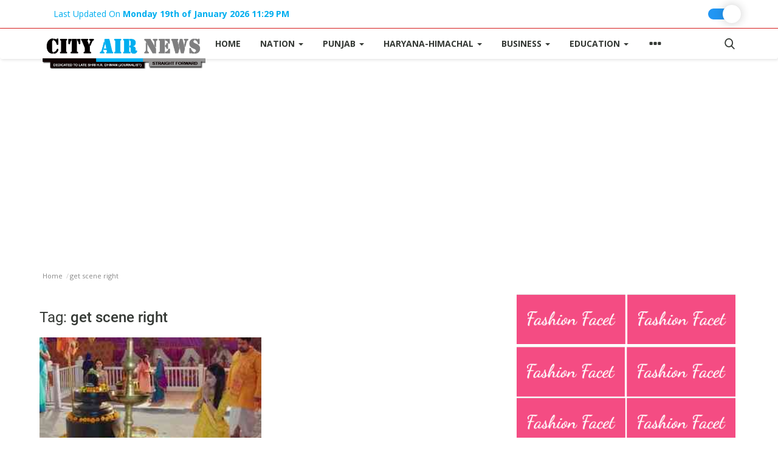

--- FILE ---
content_type: text/html; charset=UTF-8
request_url: https://www.cityairnews.com/tag/get-scene-right
body_size: 15082
content:

<!DOCTYPE html>
<html lang="en">
<head><meta http-equiv="Content-Type" content="text/html; charset=utf-8">
        <link rel="dns-prefetch" href="https://www.cityairnews.com/">
        <link rel='dns-prefetch' href='//www.googletagmanager.com' />
        <link rel='dns-prefetch' href='https://fonts.googleapis.com' />
        <link rel='dns-prefetch' href='//fonts.googleapis.com' />
        <link rel="preconnect" href="https://fonts.gstatic.com/" crossorigin />
        <meta name="google-site-verification" content="0_-kmMBA8JBv2racw9FWpxCNsDbJ6BIqfCnUrOTNxwc" />
    <meta http-equiv="X-UA-Compatible" content="IE=edge">
    <meta name="viewport" content="width=device-width, initial-scale=1">
        <title>get scene right </title>
        
    <meta name="description" content="Tag: get scene right"/>
    <meta name="keywords" content="Tag, get scene right"/>
   
    <meta property="og:locale" content="en_US"/>
    <meta property="og:site_name" content="Cityairnews"/>
    <meta property="og:image" content="https://www.cityairnews.com/assets/img/logo.svg"/>
    <link rel="dns-prefetch" href="https://www.cityairnews.com/">
    <meta property="og:image:width" content="240"/>
    <meta property="og:image:height" content="90"/>
    <meta property="og:type" content="website"/>
    <meta property="og:title" content="get scene right - "/>
    <meta property="og:description" content="Tag: get scene right"/>
    <meta property="og:url" content="https://www.cityairnews.com/"/>
    <meta property="fb:app_id" content="166891680613404"/>
    <meta name="twitter:card" content="summary_large_image"/>
    <meta name="twitter:site" content="@Cityairnews"/>
    <meta name="twitter:title" content="get scene right - "/>
    <meta name="twitter:description" content="Tag: get scene right"/>
    <link rel="canonical" href="https://www.cityairnews.com/tag/get-scene-right"/>
    <link rel="shortcut icon" type="image/png" href="https://www.cityairnews.com/uploads/logo/favicon.jpg"/>
    <!-- Font-icons CSS -->
    <link href="https://www.cityairnews.com/assets/vendor/font-icons/css/varient-icons.min.css" rel="stylesheet"/>
    <link href="https://fonts.googleapis.com/css?family=Open+Sans:300,400,600,700&amp;subset=cyrillic-ext,greek-ext,latin-ext,vietnamese" rel="stylesheet">    <link href="https://fonts.googleapis.com/css?family=Roboto:300,400,500,700&amp;subset=cyrillic-ext,greek-ext,latin-ext,vietnamese" rel="stylesheet">        <meta name="google-site-verification" content="0_-kmMBA8JBv2racw9FWpxCNsDbJ6BIqfCnUrOTNxwc" />
    <!-- Plugins -->
    <link href="https://www.cityairnews.com/assets/css/plugins-1.6.css" rel="stylesheet"/>
  <link href="https://www.cityairnews.com/assets/css/custom.css?v=24.26" rel="stylesheet"/>
    <!-- Color CSS -->
    <link href="https://www.cityairnews.com/assets/css/colors/blue.min.css" rel="stylesheet"/>
    <!--Include Font Style-->
    <style>
    body {font-family: "Open Sans", Helvetica, Arial, sans-serif  } .font-1,.post-content .post-summary {font-family: "Roboto", Helvetica, Arial, sans-serif}.font-text{font-family: "Verdana","Open Sans", Helvetica, Arial, sans-serif}.h1, .h2, .h3, .h4, .h5, .h6, h1, h2, h3, h4, h5, h6 {font-family: "Roboto", Helvetica, Arial, sans-serif}.section-mid-title .title {font-family: "Roboto", Helvetica, Arial, sans-serif}.section .section-content .title {font-family: "Roboto", Helvetica, Arial, sans-serif}.section .section-head .title {font-family: "Open Sans", Helvetica, Arial, sans-serif}.sidebar-widget .widget-head .title {font-family: "Open Sans", Helvetica, Arial, sans-serif}.post-content .post-text {font-family: "Verdana","Open Sans", Helvetica, Arial, sans-serif}
    .top-bar,.news-ticker-title,.section .section-head .title,.sidebar-widget .widget-head,.section-mid-title .title, #comments .comment-section > .nav-tabs > .active > a {
        background-color: #00aeef    }
    .section .section-head,.section-mid-title, .comment-section .nav-tabs {
        border-bottom: 2px solid #00aeef;
    }
    .post-content .post-summary h2 {font-family: "Verdana","Open Sans", Helvetica, Arial, sans-serif}
</style>    <script type="399fcb070bc647d0cc335b80-text/javascript">var rtl = false;</script>


    <!-- HTML5 shim and Respond.js for IE8 support of HTML5 elements and media queries -->
    <!-- WARNING: Respond.js doesn't work if you view the page via file:// -->
    <!--[if lt IE 9]>
   
  <script src="https://oss.maxcdn.com/html5shiv/3.7.3/html5shiv.min.js"></script>
    <script src="https://oss.maxcdn.com/respond/1.4.2/respond.min.js"></script>
    <![endif]-->
   

    
        
     
                            <div class="col-sm-12 col-xs-12 customads bn-p-t-201">
                    <div class="row">
                        <script async src="https://pagead2.googlesyndication.com/pagead/js/adsbygoogle.js?client=ca-pub-4175128402884710" crossorigin="anonymous" type="399fcb070bc647d0cc335b80-text/javascript"></script>                    </div>
                </div>
          
             

        
            
            
        

        
    

<script type="399fcb070bc647d0cc335b80-text/javascript">
    (function(c,l,a,r,i,t,y){
        c[a]=c[a]||function(){(c[a].q=c[a].q||[]).push(arguments)};
        t=l.createElement(r);t.async=1;t.src="https://www.clarity.ms/tag/"+i;
        y=l.getElementsByTagName(r)[0];y.parentNode.insertBefore(t,y);
    })(window, document, "clarity", "script", "nmfl9iaa8z");
</script>

<style>
		
    .theme-light {
  --color-primary: #ffffff;
  --font-color: #353935;
}
.theme-dark {
  --color-primary: #353935;
  --font-color: #ffffff;
}


.list-group-item {
 
    background-color: var(--color-primary);
    color: var(--font-color);
    border: 1px solid #ddd;
}
/* The switch - the box around the slider */
.switch {
  position: relative;
  display: inline-block;
/*  width: 60px;
  height: 34px;*/
  width: 45px;
  height: 18px;
  margin-top: 6px;
}

/* Hide default HTML checkbox */
.switch input {
  opacity: 0;
  width: 0;
  height: 0;
}

/* The slider */
.slider {
  position: absolute;
  cursor: pointer;
  top: 0;
  left: 0;
  right: 0;
  bottom: 0;
  background-color: #ccc;
  -webkit-transition: 0.4s;
  transition: 0.4s;
}

.slider:before {
  position: absolute;
  content: "";
  /*height: 40px;*/
  /*width: 40px;*/
  height: 30px;
  width: 30px;
  left: 0px;
  bottom: 4px;
  top: 0;
  bottom: 0;
  margin: auto 0;
  -webkit-transition: 0.4s;
  transition: 0.4s;
  box-shadow: 0 0px 15px #2020203d;
  background: white url('assets/img/night.png');
  background-repeat: no-repeat;
  background-position: center;
}

input:checked + .slider {
  background-color: #2196f3;
}

input:focus + .slider {
  box-shadow: 0 0 1px #2196f3;
}

input:checked + .slider:before {
  -webkit-transform: translateX(24px);
  -ms-transform: translateX(24px);
  transform: translateX(24px);
  background: white url('assets/img/sunny.png');
  background-repeat: no-repeat;
  background-position: center;
}

/* Rounded sliders */
.slider.round {
  border-radius: 34px;
}

.slider.round:before {
  border-radius: 50%;
}

.playbuttonaudio, .playbuttonaudio:hover{
	
	color: #fff !important;
  line-height: inherit;
  cursor: pointer;
  text-decoration: none;
  display: inline-block;
	
	text-align: center;
  background-color: #00aeef;
  border: 1px solid #00aeef;
  border-radius: 50px;
  padding: 10px 20px;
  font-weight: 600;
  transition: background-color .2s, border .2s;
}
		.intrinsic {
			position: relative;
			padding-bottom: 75%;
			height: 0;
		}

		.intrinsic-2 {
			padding-bottom: 56.25%;
		}
		.intrinsic-3 {
			padding-bottom: 133.333%;
		}
		.intrinsic img,
		.intrinsic iframe,
		.intrinsic .lazyload {
			position:absolute;
			width: 100%;
			height: 100%;
			left: 0;
			top: 0;
			border: none;
			overflow: hidden;
		}
		.thumbnail-small {
			width: 32%;
			display: inline-block;
			margin-bottom: 35px;
		}
		pre {
			-moz-tab-size: 2;
			tab-size: 2;
		}

		.scroll-view {
			overflow: auto;
			overflow-x: auto;
			overflow-y: hidden;
            -webkit-overflow-scrolling: touch;
			position: relative;
			width: 100%;
			padding: 2px 2px 10px;
		}
		.scroll-doc {
			display: table;
			position: relative;
			text-align: left;
		}
		.scroll-item {
			display: table-cell;
			vertical-align: middle;
		}
		.scroll-item .thumbnail {
			margin: 5px 10px;
			width: 230px;
		}
		.scroll-item .thumbnail img {
			width: 100%;
			height: auto;
		}

		.no-src.lazyload,
		.no-src.lazyloading {
			opacity: 0;
		}

		.no-src.lazyloaded {
			opacity: 1;
			transition: opacity 300ms;
		}

		[data-expand].lazyload {
			opacity: 0;
			transform: scale(0.8);
		}

		[data-expand].lazyloaded {
			opacity: 1;
			transition: all 700ms;
			transform: scale(1);
		}

		.effect-row-middle  > [data-expand]:nth-child(2),
		.effect-row-reverse  > [data-expand]:nth-child(3),
		.effect-row > [data-expand]:nth-child(1) {
			transition-delay: 100ms;
		}

		.effect-row-middle  > [data-expand]:nth-child(1),
		.effect-row-middle  > [data-expand]:nth-child(3),
		.effect-row-reverse  > [data-expand]:nth-child(2),
		.effect-row > [data-expand]:nth-child(2) {
			transition-delay: 400ms;
		}

		.effect-row-reverse  > [data-expand]:nth-child(1),
		.effect-row > [data-expand]:nth-child(3) {
			transition-delay: 700ms;
		}
.custompostimage{
	
	height: 100%;
	    margin: auto;
    /*width: 100%;*/
    width: auto;
}
	
	.footer-widget.f-widget-random ul li a {
    color: #fff !important;
}
	</style>
<style>
 .carousel-wrap {
    width: 90%;
    margin: auto;
    position: relative;
  }
    .nav-footer li a:hover {
    color: #000;
}
.adv {
    margin: 10px 0;
}
.post-content .post-text p {
    overflow-wrap: break-word;
    margin: 10px;
    padding-bottom: 20px;
}
@media (max-width: 1200px){
.headermenuads .bn-lg, .headercustmads{
    display: block !important;
    /* width: 100%; */
    min-width: 100% !important;
}
}
</style>
<script id="litespeed-css-async-lib" type="399fcb070bc647d0cc335b80-text/javascript">!function(a){"use strict";var b=function(b,c,d){function e(a){return h.body?a():void setTimeout(function(){e(a)})}function f(){i.addEventListener&&i.removeEventListener("load",f),i.media=d||"all"}var g,h=a.document,i=h.createElement("link");if(c)g=c;else{var j=(h.body||h.getElementsByTagName("head")[0]).childNodes;g=j[j.length-1]}var k=h.styleSheets;i.rel="stylesheet",i.href=b,i.media="only x",e(function(){g.parentNode.insertBefore(i,c?g:g.nextSibling)});var l=function(a){for(var b=i.href,c=k.length;c--;)if(k[c].href===b)return a();setTimeout(function(){l(a)})};return i.addEventListener&&i.addEventListener("load",f),i.onloadcssdefined=l,l(f),i};"undefined"!=typeof exports?exports.loadCSS=b:a.loadCSS=b}("undefined"!=typeof global?global:this);!function(a){if(a.loadCSS){var b=loadCSS.relpreload={};if(b.support=function(){try{return a.document.createElement("link").relList.supports("preload")}catch(b){return!1}},b.poly=function(){for(var b=a.document.getElementsByTagName("link"),c=0;c<b.length;c++){var d=b[c];"preload"===d.rel&&"style"===d.getAttribute("as")&&(a.loadCSS(d.href,d,d.getAttribute("media")),d.rel=null)}},!b.support()){b.poly();var c=a.setInterval(b.poly,300);a.addEventListener&&a.addEventListener("load",function(){b.poly(),a.clearInterval(c)}),a.attachEvent&&a.attachEvent("onload",function(){a.clearInterval(c)})}}}(this);</script>



</head>
<body>
 
 
<header id="header">
    <div class="top-bar">
    <div class="container">
        <div class="col-sm-12">
            <div class="row">
                
                <ul class="top-menu top-menu-left">
                    <!--Print top menu pages-->
                                       
                   
                    <li> <a href="javascript:void(0);">Last Updated On <b>Monday 19th of January 2026 11:29 PM</b></a></li>
                    
                    
                   
                </ul>
                
                <ul class="top-menu top-menu-right">
                	
                	<label id="switch" class="switch">
                            <input type="checkbox" onchange="if (!window.__cfRLUnblockHandlers) return false; toggleTheme()" id="slider" data-cf-modified-399fcb070bc647d0cc335b80-="">
                            <span class="slider round"></span>
                            </label>
                </ul> 	
                            </div>
        </div>
    </div><!--/.container-->
</div><!--/.top-bar-->
       <nav class="navbar navbar-default main-menu megamenu">
    <div class="container">
                <!-- Collect the nav links, forms, and other content for toggling -->
        <div class="collapse navbar-collapse">
            <div class="row">
                <ul class="nav navbar-nav">
                	
                	
                	<li class="logo-banner">
                        <a href="https://www.cityairnews.com/" class="left">
                            <img loading="lazy" src="https://www.cityairnews.com/uploads/logo/logo.png?v=1.25" alt="Cityairnews" class="logo">
                        </a>
                       </li> 
                       
                       
                    <li class="">
                        <a href="https://www.cityairnews.com/">
                            Home                        </a>
                    </li>
                                        <li class="dropdown megamenu-fw mega-li-2 ">
    <a href="https://www.cityairnews.com/sections/nation" class="dropdown-toggle disabled" data-toggle="dropdown" role="button" aria-expanded="false">Nation <span class="caret"></span></a>
    <!--Check if has posts-->
    </li><li class="dropdown megamenu-fw mega-li-3 ">
    <a href="https://www.cityairnews.com/sections/punjab" class="dropdown-toggle disabled" data-toggle="dropdown" role="button" aria-expanded="false">Punjab <span class="caret"></span></a>
    <!--Check if has posts-->
    </li><li class="dropdown megamenu-fw mega-li-25 ">
    <a href="https://www.cityairnews.com/sections/haryana-himachal" class="dropdown-toggle disabled"
       data-toggle="dropdown" role="button" aria-expanded="false">Haryana-Himachal        <span class="caret"></span>
    </a>
    <!--Check if has posts-->
    </li>


<li class="dropdown megamenu-fw mega-li-4 ">
    <a href="https://www.cityairnews.com/sections/business" class="dropdown-toggle disabled"
       data-toggle="dropdown" role="button" aria-expanded="false">Business        <span class="caret"></span>
    </a>
    <!--Check if has posts-->
    </li>


<li class="dropdown megamenu-fw mega-li-5 ">
    <a href="https://www.cityairnews.com/sections/education" class="dropdown-toggle disabled"
       data-toggle="dropdown" role="button" aria-expanded="false">Education        <span class="caret"></span>
    </a>
    <!--Check if has posts-->
    </li>



                                            <li class="dropdown relative">
                            <a class="dropdown-toggle dropdown-more-icon" data-toggle="dropdown" href="#">
                                <i class="icon-ellipsis-h"></i>
                            </a>
                            <ul class="dropdown-menu dropdown-more dropdown-top">
                                                                                    <li>
                                                        <a href="https://www.cityairnews.com/sections/sports">
                                                            Sports                                                        </a>
                                                    </li>
                                                                                                    <li>
                                                        <a href="https://www.cityairnews.com/sections/lifestyle">
                                                            Lifestyle                                                        </a>
                                                    </li>
                                                                                                    <li>
                                                        <a href="https://www.cityairnews.com/sections/entertainment">
                                                            Entertainment                                                        </a>
                                                    </li>
                                                                                                    <li class="dropdown-more-item">
                                                        <a class="dropdown-toggle disabled" data-toggle="dropdown" href="https://www.cityairnews.com/sections/opinion">
                                                            Opinion <span class="icon-arrow-right"></span>
                                                        </a>
                                                        <ul class="dropdown-menu dropdown-sub">
                                                                                                                                                                                                <li>
                                                                        <a role="menuitem" href="https://www.cityairnews.com/sections/health">
                                                                            Health                                                                        </a>
                                                                    </li>
                                                                                                                                                                                    </ul>
                                                    </li>
                                                                                                    <li>
                                                        <a href="https://www.cityairnews.com/sections/world">
                                                            World                                                        </a>
                                                    </li>
                                                                                                    <li>
                                                        <a href="https://www.cityairnews.com/sections/hindi-news">
                                                            Hindi News                                                        </a>
                                                    </li>
                                                                                                    <li>
                                                        <a href="https://www.cityairnews.com/sections/hindi-literature">
                                                            Hindi Literature                                                        </a>
                                                    </li>
                                                                                                    <li>
                                                        <a href="https://www.cityairnews.com/sections/product-launch">
                                                            Product Launch                                                        </a>
                                                    </li>
                                                                                                    <li>
                                                        <a href="https://www.cityairnews.com/sections/literature">
                                                            Literature                                                        </a>
                                                    </li>
                                                                                                    <li>
                                                        <a href="https://www.cityairnews.com/sections/punjabi-news">
                                                            Punjabi News                                                        </a>
                                                    </li>
                                                                                                    <li>
                                                        <a href="https://www.cityairnews.com/sections/products">
                                                            Technology                                                        </a>
                                                    </li>
                                                                                                    <li>
                                                        <a href="https://www.cityairnews.com/sections/press-releases">
                                                            Press Releases                                                        </a>
                                                    </li>
                                                                                                    <li>
                                                        <a href="https://www.cityairnews.com/sections/chandigarh">
                                                            Chandigarh                                                        </a>
                                                    </li>
                                                                                 <!--Print top menu pages-->
                                                                                                                                                                                                                                                                                                                                                                                                                                                                                                                                            <li><a href="https://www.cityairnews.com/page/about-us">About Us</a></li>
                                                                                                                                        <li><a href="https://www.cityairnews.com/page/about-editor">About Editor</a></li>
                                                                                                                                                                                                                                                                                                                                                                                                                                                                                                                                                                                                                                                                                                                                                                                                                                                                                                                                                                                                                                                                                                                                                                        </ul>
                        </li>
                                    </ul>
                <ul class="nav navbar-nav navbar-right">
                    <li class="li-search">
                        <a class="search-icon"><i class="icon-search"></i></a>
                        <div class="search-form">
                            <form action="https://www.cityairnews.com/search" method="get" id="search_validate" accept-charset="utf-8">
                            <input type="text" name="q" maxlength="300" pattern=".*\S+.*" class="form-control form-input" placeholder="Search..."  required>
                            <button class="btn btn-default"><i class="icon-search"></i></button>
                            </form>                        </div>
                    </li>
                </ul>
            </div>
        </div><!-- /.navbar-collapse -->
    </div>
</nav>

<div class="container headermenuads">
<div class="row">
<br>
 

    
        
     

        
            
            
        

        
    

</div>
</div>
    <div class="col-sm-12">
        <div class="row">
            <div class="nav-mobile">
                <div class="row">
                    <div class="col-xs-2 left">
                        <span onclick="if (!window.__cfRLUnblockHandlers) return false; open_mobile_nav();" class="mobile-menu-icon" data-cf-modified-399fcb070bc647d0cc335b80-=""><i class="icon-menu"></i> </span>
                    </div>
                    <div class="col-xs-8">
                        <div class="logo-cnt">
                            <a href="https://www.cityairnews.com/">
                                <img loading="lazy" src="https://www.cityairnews.com/uploads/logo/logo.png?v=1.34" alt="cityairnews" class="logo">
                            </a>
                        </div>
                    </div>
                    <div class="col-xs-2 right">
                        <a class="search-icon"><i class="icon-search"></i></a>
                    </div>
                </div>
            </div>
        </div>
    </div>
</header>

<div class="mobile-nav-search">
    <div class="search-form">
        <form action="https://www.cityairnews.com/search" method="get" accept-charset="utf-8">
        <input type="text" name="q" maxlength="300" pattern=".*\S+.*"
               class="form-control form-input"
               placeholder="Search..." required>
        <button class="btn btn-default"><i class="icon-search"></i></button>
        </form>    </div>
</div>
<div id="mobile-menu" class="mobile-menu">
    <div class="mobile-menu-inner">
        <a href="javascript:void(0)" class="closebtn" onclick="if (!window.__cfRLUnblockHandlers) return false; close_mobile_nav();" data-cf-modified-399fcb070bc647d0cc335b80-=""><i class="icon-close"></i></a>
        <div class="row">

            <div class="col-sm-12 mobile-menu-logo-cnt">
                <a href="https://www.cityairnews.com/">
                    <img src="https://www.cityairnews.com/uploads/logo/logo.png" alt="logo" class="logo">
                </a>
            </div>

            
            <div class="col-sm-12">
                <nav class="navbar">
                    <ul class="nav navbar-nav">
                        <li>
                            <a href="https://www.cityairnews.com/">
                                Home                            </a>
                        </li>
                                                                <li>
                                            <a href="https://www.cityairnews.com/page/terms-conditions">
                                                Terms & Conditions                                            </a>
                                        </li>
                                                                            <li>
                                            <a href="https://www.cityairnews.com/page/about-us">
                                                About Us                                            </a>
                                        </li>
                                                                            <li>
                                            <a href="https://www.cityairnews.com/page/about-editor">
                                                About Editor                                            </a>
                                        </li>
                                                                            <li class="dropdown">
                                            <a href="#" class="dropdown-toggle" data-toggle="dropdown" role="button"
                                               aria-haspopup="true" aria-expanded="true">
                                                Nation                                                <i class="icon-arrow-down"></i>
                                            </a>
                                            <ul class="dropdown-menu">
                                                                                                    <li>
                                                        <a href="https://www.cityairnews.com/sections/nation">All</a>
                                                    </li>
                                                                                                                                                        <li>
                                                            <a href="https://www.cityairnews.com/sections/hyderabad">
                                                                Hyderabad                                                            </a>
                                                        </li>
                                                                                                                                                            <li>
                                                            <a href="https://www.cityairnews.com/sections/bangaluru">
                                                                Bangaluru                                                            </a>
                                                        </li>
                                                                                                                                                </ul>
                                        </li>
                                                                            <li>
                                            <a href="https://www.cityairnews.com/page/privacy-policy">
                                                Privacy Policy                                            </a>
                                        </li>
                                                                            <li class="dropdown">
                                            <a href="#" class="dropdown-toggle" data-toggle="dropdown" role="button"
                                               aria-haspopup="true" aria-expanded="true">
                                                Punjab                                                <i class="icon-arrow-down"></i>
                                            </a>
                                            <ul class="dropdown-menu">
                                                                                                    <li>
                                                        <a href="https://www.cityairnews.com/sections/punjab">All</a>
                                                    </li>
                                                                                                                                                        <li>
                                                            <a href="https://www.cityairnews.com/sections/jalandhar">
                                                                Jalandhar                                                            </a>
                                                        </li>
                                                                                                                                                            <li>
                                                            <a href="https://www.cityairnews.com/sections/ferozepur">
                                                                Ferozepur                                                            </a>
                                                        </li>
                                                                                                                                                            <li>
                                                            <a href="https://www.cityairnews.com/sections/ludhiana">
                                                                Ludhiana                                                            </a>
                                                        </li>
                                                                                                                                                </ul>
                                        </li>
                                                                            <li>
                                            <a href="https://www.cityairnews.com/sections/haryana-himachal">
                                                Haryana-Himachal                                            </a>
                                        </li>
                                                                            <li>
                                            <a href="https://www.cityairnews.com/sections/business">
                                                Business                                            </a>
                                        </li>
                                                                            <li>
                                            <a href="https://www.cityairnews.com/sections/education">
                                                Education                                            </a>
                                        </li>
                                                                            <li>
                                            <a href="https://www.cityairnews.com/sections/sports">
                                                Sports                                            </a>
                                        </li>
                                                                            <li>
                                            <a href="https://www.cityairnews.com/sections/lifestyle">
                                                Lifestyle                                            </a>
                                        </li>
                                                                            <li>
                                            <a href="https://www.cityairnews.com/sections/entertainment">
                                                Entertainment                                            </a>
                                        </li>
                                                                            <li class="dropdown">
                                            <a href="#" class="dropdown-toggle" data-toggle="dropdown" role="button"
                                               aria-haspopup="true" aria-expanded="true">
                                                Opinion                                                <i class="icon-arrow-down"></i>
                                            </a>
                                            <ul class="dropdown-menu">
                                                                                                    <li>
                                                        <a href="https://www.cityairnews.com/sections/opinion">All</a>
                                                    </li>
                                                                                                                                                        <li>
                                                            <a href="https://www.cityairnews.com/sections/health">
                                                                Health                                                            </a>
                                                        </li>
                                                                                                                                                </ul>
                                        </li>
                                                                            <li>
                                            <a href="https://www.cityairnews.com/sections/world">
                                                World                                            </a>
                                        </li>
                                                                            <li>
                                            <a href="https://www.cityairnews.com/sections/hindi-news">
                                                Hindi News                                            </a>
                                        </li>
                                                                            <li>
                                            <a href="https://www.cityairnews.com/sections/hindi-literature">
                                                Hindi Literature                                            </a>
                                        </li>
                                                                            <li>
                                            <a href="https://www.cityairnews.com/sections/product-launch">
                                                Product Launch                                            </a>
                                        </li>
                                                                            <li>
                                            <a href="https://www.cityairnews.com/sections/literature">
                                                Literature                                            </a>
                                        </li>
                                                                            <li>
                                            <a href="https://www.cityairnews.com/sections/punjabi-news">
                                                Punjabi News                                            </a>
                                        </li>
                                                                            <li>
                                            <a href="https://www.cityairnews.com/sections/products">
                                                Technology                                            </a>
                                        </li>
                                                                            <li>
                                            <a href="https://www.cityairnews.com/sections/press-releases">
                                                Press Releases                                            </a>
                                        </li>
                                                                            <li>
                                            <a href="https://www.cityairnews.com/sections/chandigarh">
                                                Chandigarh                                            </a>
                                        </li>
                                    
                                                                                                </ul>
                </nav>
            </div>
        </div>

        <div class="row">
            <div class="col-sm-12">
                <ul class="mobile-menu-social">
                    <!--Include social media links-->
                        <!--if facebook url exists-->
    <li>
        <a class="facebook" href="https://www.facebook.com/cityairnews/"
           target="_blank"><i class="icon-facebook"></i></a>
    </li>
    <!--if twitter url exists-->
    <li>
        <a class="twitter" href="https://twitter.com/cityairnews/"
           target="_blank"><i class="icon-twitter"></i></a>
    </li>
    <!--if pinterest url exists-->
    <!--if instagram url exists-->
    <!--if linkedin url exists-->
    <li>
        <a class="linkedin" href="https://in.linkedin.com/in/cityairnews"
           target="_blank"><i class="icon-linkedin"></i></a>
    </li>

    <!--if vk url exists-->

    <!--if telegram url exists-->

    <!--if youtube url exists-->
    <li>
        <a class="youtube" href="https://www.youtube.com/cityairnews"
           target="_blank"><i class="icon-youtube"></i></a>
    </li>

    <!--if rss active-->
                </ul>
            </div>
        </div>

        <div class="row">
            <div class="col-sm-12">
                            </div>
        </div>
    </div>
</div>


<!-- Modal -->
<div id="modal_add_post" class="modal fade add-post-modal" role="dialog">
    <div class="modal-dialog modal-lg">
        <!-- Modal content-->
        <div class="modal-content">
            <div class="modal-header">
                <button type="button" class="close" data-dismiss="modal"><i class="icon-close" aria-hidden="true"></i></button>
                <h4 class="modal-title">Choose a Post Format</h4>
            </div>
            <div class="modal-body">
                <div class="row">
                    <div class="col-xs-12 col-sm-4 col-add-post">
                        <a href="https://www.cityairnews.com/securenewspanel/add-post">
                            <div class="item">
                                <div class="item-icon">
                                    <i class="icon-article"></i>
                                </div>
                                <h5 class="title">Article</h5>
                                <p class="desc">Add an article with images and embed videos.</p>
                            </div>
                        </a>
                    </div>
                    <div class="col-xs-12 col-sm-4 col-add-post">
                        <a href="https://www.cityairnews.com/securenewspanel/add-gallery">
                            <div class="item">
                                <div class="item-icon">
                                    <i class="icon-gallery"></i>
                                </div>
                                <h5 class="title">Gallery</h5>
                                <p class="desc">A collection of images</p>
                            </div>
                        </a>
                    </div>
                    <div class="col-xs-12 col-sm-4 col-add-post">
                        <a href="https://www.cityairnews.com/securenewspanel/add-ordered-list">
                            <div class="item">
                                <div class="item-icon">
                                    <i class="icon-list"></i>
                                </div>
                                <h5 class="title">Ordered List</h5>
                                <p class="desc">Add a list based article</p>
                            </div>
                        </a>
                    </div>
                </div>
                <div class="row">
                    <div class="col-xs-12 col-sm-4 col-add-post">
                        <a href="https://www.cityairnews.com/securenewspanel/add-video">
                            <div class="item">
                                <div class="item-icon">
                                    <i class="icon-video"></i>
                                </div>
                                <h5 class="title">Video</h5>
                                <p class="desc">Upload a video or embed video from Youtube or Vimeo.</p>
                            </div>
                        </a>
                    </div>
                    <div class="col-xs-12 col-sm-4 col-add-post">
                        <a href="https://www.cityairnews.com/securenewspanel/add-audio">
                            <div class="item">
                                <div class="item-icon">
                                    <i class="icon-music"></i>
                                </div>
                                <h5 class="title">Audio</h5>
                                <p class="desc">Upload your audios and create your playlist.</p>
                            </div>
                        </a>
                    </div>
                </div>
            </div>
        </div>
    </div>
</div>


<!-- Section: wrapper -->
<div id="wrapper">
    <div class="container">
        <div class="row">

            <!-- breadcrumb -->
            <div class="col-sm-12 page-breadcrumb">
                <ol class="breadcrumb">
                    <li class="breadcrumb-item">
                        <a href="https://www.cityairnews.com/">Home</a>
                    </li>

                    <li class="breadcrumb-item active">get scene right</li>
                </ol>
            </div>

            <div id="content" class="col-sm-8">
                <div class="row">
                    <div class="col-sm-12">
                        <h1 class="page-title"><span> Tag:</span>&nbsp;<strong>get scene right</strong></h1>
                    </div>

                                        
                        
                        <!--include post item-->
                                                     <div class="col-sm-6 col-xs-12">   <div class="post-item">
        <div class="post-item-image">
        
        <a href="https://www.cityairnews.com/content/swati-sharma-completed-60-parikramas-around-shivling-to-get-scene-right">
            <img loading="lazy" src="https://www.cityairnews.com/uploads/images/image-750x-2024-04-24-11:01:19pm-662941e78f4ab.jpg" class="img-responsive center-image custompostimage" alt="Swati Sharma completed 60 parikramas around Shivling to get scene right"/>



        </a>
    </div>
    <h3 class="title">
        <a href="https://www.cityairnews.com/content/swati-sharma-completed-60-parikramas-around-shivling-to-get-scene-right">
            Swati Sharma completed 60 parikramas around Shivling to...        </a>
    </h3>
    <p class="description">
        Swati Sharma, who essays the role of Aashi in the show &#039;Chaahenge Tumhe Itnaa&#039;,...    </p>
</div></div>

                        
                                            
                    

    
        
     

        
            
            
        

        
    


                    <!-- Pagination -->
                    <div class="col-sm-12 col-xs-12">
                                            </div>
                </div>
            </div>


            <div id="sidebar" class="col-sm-4">
                <!--include sidebar -->
                



    
        
     

        
                            <div class="col-sm-12 col-xs-12 bn-lg-sidebar p-b-30 headercustmads">
                    <div class="row">
                        
<a href="https://www.fashionfacet.com/"><img loading="lazy" src="https://www.cityairnews.com/uploads/blocks/block_680262c559730.png" alt=""  class="img-responsive"></a> 

</p>
<a href="https://flipfilezone.com/"><img loading="lazy" src="https://www.cityairnews.com/uploads/blocks/block_680261f8c7f4f.jpg" alt=""  class="img-responsive"></a>
                    </div>
                </div>
                        
          

        
    



                                                <div class="row">
                <div class="col-sm-12">
                    <!--Include Widget Popular Posts-->
                    
<!--Widget: Tags-->
<div class="sidebar-widget">
    <div class="widget-head">
        <h4 class="title">Follow Us</h4>
    </div>
    <div class="widget-body">
        <ul class="widget-follow">
            
            <!--if facebook url exists-->
                            <li>
                    <a class="facebook" href="https://www.facebook.com/cityairnews/"
                       target="_blank"><i class="icon-facebook"></i><span>Facebook</span></a>
                </li>
                        <!--if twitter url exists-->
                            <li>
                    <a class="twitter" href="https://twitter.com/cityairnews/"
                       target="_blank"><i class="icon-twitter"></i><span>X (Twitter)</span></a>
                </li>
                                    <!--if linkedin url exists-->
                            <li>
                    <a class="linkedin" href="https://in.linkedin.com/in/cityairnews"
                       target="_blank"><i class="icon-linkedin"></i><span>Linkedin</span></a>
                </li>
            
            <!--if vk url exists-->
                        <!--if telegram url exists-->
                        <!--if youtube url exists-->
                            <li>
                    <a class="youtube" href="https://www.youtube.com/cityairnews"
                       target="_blank"><i class="icon-youtube"></i><span>Youtube</span></a>
                </li>
                        
              <li>
                    <a class="vk" href="/cdn-cgi/l/email-protection#03606a777a626a716d66747043646e626a6f2d606c6e" target="_blank"><i class="icon-envelope"></i><span>Email</span></a>
                </li>
        </ul>
    </div>
</div>                </div>
            </div>
                    <div class="row">
                <div class="col-sm-12">
                    <!--Include Widget Our Picks-->
                    
<!--Widget: Recommended Posts-->
<div class="sidebar-widget">
    <div class="widget-head">
        <h4 class="title">Recommended Posts</h4>
    </div>
    <div class="widget-body">
        <ul class="recommended-posts">
            <!--Print Picked Posts-->
                                    <li class="recommended-posts-first">
                            <div class="post-item-image">
                                <a href="https://www.cityairnews.com/content/21-dead-30-critical-after-high-speed-train-collision-in-spain">
                                    <img loading="lazy" src="https://www.cityairnews.com/uploads/images/image-750x-2026-01-19-02:35:19pm-696df3cf01b94.jpg" class="img-responsive center-image custompostimage" alt="21 dead, 30 critical after high-speed train collision in Spain"/>



                                    <div class="overlay"></div>
                                </a>
                            </div>
                            <div class="caption">
                                <a href="https://www.cityairnews.com/sections/world">
                                <span class="category-label"
                                      style="background-color: #e03838">World</span>
                                </a>
                                <h3 class="title">
                                    <a href="https://www.cityairnews.com/content/21-dead-30-critical-after-high-speed-train-collision-in-spain">
                                        21 dead, 30 critical after high-speed train collision in...                                    </a>
                                </h3>
                                <p class="small-post-meta">
                                                                    </p>
                            </div>
                        </li>
                                            <li>
                            
<!--Post item small-->
<div class="post-item-small">
    <div class="left">
        <a href="https://www.cityairnews.com/content/us-based-nonprofit-group-of-marathi-mothers-celebrate-makar-sankranti-at-bay-area-event">
            <img loading="lazy" src="https://www.cityairnews.com/uploads/images/image-750x-2026-01-19-02:27:17pm-696df1ed01f4d.jpg" class="img-responsive center-image custompostimage" alt="US-based nonprofit group of Marathi mothers celebrate Makar Sankranti at Bay Area event"/>



</a>
    </div>

    <div class="right">
        <h3 class="title">
            <a href="https://www.cityairnews.com/content/us-based-nonprofit-group-of-marathi-mothers-celebrate-makar-sankranti-at-bay-area-event">
                US-based nonprofit group of Marathi mothers celebrate Makar...            </a>
        </h3>
        <p class="small-post-meta">
                    </p>
    </div>
</div>                        </li>
                                            <li>
                            
<!--Post item small-->
<div class="post-item-small">
    <div class="left">
        <a href="https://www.cityairnews.com/content/may-this-bring-about-unity-congress-extends-warm-greetings-to-people-of-tripura-on-kokborok-day">
            <img loading="lazy" src="https://www.cityairnews.com/uploads/images/image-750x-2026-01-19-02:16:33pm-696def69b7f4a.jpg" class="img-responsive center-image custompostimage" alt="May this bring about unity: Congress extends warm greetings to people of Tripura on Kokborok Day"/>



</a>
    </div>

    <div class="right">
        <h3 class="title">
            <a href="https://www.cityairnews.com/content/may-this-bring-about-unity-congress-extends-warm-greetings-to-people-of-tripura-on-kokborok-day">
                May this bring about unity: Congress extends warm greetings...            </a>
        </h3>
        <p class="small-post-meta">
                    </p>
    </div>
</div>                        </li>
                                            <li>
                            
<!--Post item small-->
<div class="post-item-small">
    <div class="left">
        <a href="https://www.cityairnews.com/content/flower-petals-showered-on-devotees-at-triveni-sangam-as-thousands-take-holy-dip-on-mauni-amavasya">
            <img loading="lazy" src="https://www.cityairnews.com/uploads/images/image-750x-2026-01-18-11:03:58pm-696d198610641.jpg" class="img-responsive center-image custompostimage" alt="Flower petals showered on devotees at Triveni Sangam, as thousands take holy dip on Mauni Amavasya"/>



</a>
    </div>

    <div class="right">
        <h3 class="title">
            <a href="https://www.cityairnews.com/content/flower-petals-showered-on-devotees-at-triveni-sangam-as-thousands-take-holy-dip-on-mauni-amavasya">
                Flower petals showered on devotees at Triveni Sangam, as...            </a>
        </h3>
        <p class="small-post-meta">
                    </p>
    </div>
</div>                        </li>
                                            <li>
                            
<!--Post item small-->
<div class="post-item-small">
    <div class="left">
        <a href="https://www.cityairnews.com/content/message-of-harmony-non-violence-resonates-through-ram-katha-delhi-assembly-speaker">
            <img loading="lazy" src="https://www.cityairnews.com/uploads/images/image-750x-2026-01-18-10:46:16pm-696d1560db263.jpg" class="img-responsive center-image custompostimage" alt="Message of harmony, non-violence resonates through Ram Katha: Delhi Assembly Speaker"/>



</a>
    </div>

    <div class="right">
        <h3 class="title">
            <a href="https://www.cityairnews.com/content/message-of-harmony-non-violence-resonates-through-ram-katha-delhi-assembly-speaker">
                Message of harmony, non-violence resonates through Ram...            </a>
        </h3>
        <p class="small-post-meta">
                    </p>
    </div>
</div>                        </li>
                                            <li>
                            
<!--Post item small-->
<div class="post-item-small">
    <div class="left">
        <a href="https://www.cityairnews.com/content/vijay-varma-shares-a-selfie-of-himself-with-a-golden-toilet-at-amitabh-bachchans-house">
            <img loading="lazy" src="https://www.cityairnews.com/uploads/images/image-750x-2026-01-18-10:43:31pm-696d14bbecdce.jpg" class="img-responsive center-image custompostimage" alt="Vijay Varma shares a selfie of himself with a ‘Golden Toilet’ at Amitabh Bachchan&#039;s house"/>



</a>
    </div>

    <div class="right">
        <h3 class="title">
            <a href="https://www.cityairnews.com/content/vijay-varma-shares-a-selfie-of-himself-with-a-golden-toilet-at-amitabh-bachchans-house">
                Vijay Varma shares a selfie of himself with a ‘Golden Toilet’...            </a>
        </h3>
        <p class="small-post-meta">
                    </p>
    </div>
</div>                        </li>
                    
        </ul>
    </div>
</div>                </div>
            </div>
                    <div class="row">
                <div class="col-sm-12">
                    <!--Include Widget Custom-->
                    
<!--Widget: Custom-->
<div class="sidebar-widget">
    <div class="widget-head">
        <h4 class="title">Contact Us</h4>
    </div>
    <div class="widget-body">
        <p>For Advertisement, News, Article, Advertorial, Feature etc please contact us: <a href="/cdn-cgi/l/email-protection#51323825283038233f34262211363c30383d7f323e3c"><span class="__cf_email__" data-cfemail="5f3c362b263e362d313a282c1f38323e3633713c3032">[email&#160;protected]</span></a></p>
    </div>
</div>

                </div>
            </div>
        

    <!--Include banner-->


    
        
     

        
                            <div class="col-sm-12 col-xs-12 bn-lg-sidebar  headercustmads">
                    <div class="row">
                        <script data-cfasync="false" src="/cdn-cgi/scripts/5c5dd728/cloudflare-static/email-decode.min.js"></script><script async src="https://fundingchoicesmessages.google.com/i/pub-4175128402884710?ers=1" type="399fcb070bc647d0cc335b80-text/javascript"></script><script type="399fcb070bc647d0cc335b80-text/javascript">(function() {function signalGooglefcPresent() {if (!window.frames['googlefcPresent']) {if (document.body) {const iframe = document.createElement('iframe'); iframe.style = 'width: 0; height: 0; border: none; z-index: -1000; left: -1000px; top: -1000px;'; iframe.style.display = 'none'; iframe.name = 'googlefcPresent'; document.body.appendChild(iframe);} else {setTimeout(signalGooglefcPresent, 0);}}}signalGooglefcPresent();})();</script>                    </div>
                </div>
                        
          

        
    


            </div>
        </div>
    </div>


</div>
<!-- /.Section: wrapper --><div class="container">
    <div class="row">
        <div class="col-sm-12">
          

    
        
     

        
            
            
        

        
    

        </div>
    </div>
</div>

<!-- Start Footer Section -->

<footer id="footer">
    <div class="container">
        <div class="row footer-widgets">

            <!-- footer widget about-->
            <div class="col-sm-4 col-xs-12">
                <div class="footer-widget f-widget-about">
                    <div class="col-sm-12">
                        <div class="row">
                            <p class="footer-logo">
                                <img src="https://www.cityairnews.com/uploads/logo/logo_5e17736001a80.png" alt="logo" class="logo">
                            </p>
                            <p>
                                The web portal that brings the latest breaking news in Ludhiana and the way across Punjab is using International language i.e. English for daily news. Even today’s headline in English was liked by many. The website has business news in English, latest Bollywood gossips, sports updates and political news.
                            </p>
                        </div>
                    </div>
                </div>
            </div><!-- /.col-sm-4 -->

            <!-- footer widget random posts-->
            <div class="col-sm-4 col-xs-12">
                <!--Include footer random posts partial-->
                           <div class="footer-widget f-widget-random">
    <div class="col-sm-12">
        <div class="row">
            <h4 class="title">BROWSE CATEGORY</h4>
            <div class="title-line"></div>
            <ul class="f-random-list">
                <!--List random posts-->
                <li>
                <a href="https://www.cityairnews.com/sections/hindi-literature">
            Hindi Literature        </a>	
                </li>
                <li>
                	<a href="https://www.cityairnews.com/sections/sports">
            Sports      </a>
                </li>
                <li>
                	<a href="https://www.cityairnews.com/sections/lifestyle">
            Lifestyle     </a>
                </li>
                <li>
                	<a href="https://www.cityairnews.com/sections/entertainment">
            Entertainment     </a>
                </li>
              
            </ul>
        </div>
    </div>
</div>


            </div><!-- /.col-sm-4 -->


            <!-- footer widget follow us-->
            <div class="col-sm-4 col-xs-12">
                <div class="col-sm-12 footer-widget f-widget-follow">
                    <div class="row">
                        <h4 class="title">Social Media</h4>
                        <ul>
                            <!--Include social media links-->
                                <!--if facebook url exists-->
    <li>
        <a class="facebook" href="https://www.facebook.com/cityairnews/"
           target="_blank"><i class="icon-facebook"></i></a>
    </li>
    <!--if twitter url exists-->
    <li>
        <a class="twitter" href="https://twitter.com/cityairnews/"
           target="_blank"><i class="icon-twitter"></i></a>
    </li>
    <!--if pinterest url exists-->
    <!--if instagram url exists-->
    <!--if linkedin url exists-->
    <li>
        <a class="linkedin" href="https://in.linkedin.com/in/cityairnews"
           target="_blank"><i class="icon-linkedin"></i></a>
    </li>

    <!--if vk url exists-->

    <!--if telegram url exists-->

    <!--if youtube url exists-->
    <li>
        <a class="youtube" href="https://www.youtube.com/cityairnews"
           target="_blank"><i class="icon-youtube"></i></a>
    </li>

    <!--if rss active-->
                        </ul>
                    </div>
                </div>
                                
                <div class="col-sm-12">
                        <div class="row">
                

    
        
     

                  
           
        

        
    

                </div>
               </div>
            </div>
            <!-- .col-md-3 -->
        </div>
        <!-- .row -->

        <!-- Copyright -->
        
    </div>
    
    <div class="container">
        <div class="">
            <div class="footer-bottom">
            <div class="row">
                <div class="col-md-12">
                    <div class="footer-bottom-left">
                        <p>© 2020 Cityairnews - All Rights Reserved. Designed & Developed By: <a target="_blank" href="https://www.techieformation.com/">TechieFormation</a></p>
                    </div>

                    <div class="footer-bottom-right">
                        <ul class="nav-footer">
                                                                                                                                                                                                                                                                                                                                                                                                        <li>
                                            <a href="https://www.cityairnews.com/page/terms-conditions">Terms & Conditions </a>
                                        </li>
                                                                                                                                                                                                                                                                <li>
                                            <a href="https://www.cityairnews.com/page/privacy-policy">Privacy Policy </a>
                                        </li>
                                                                                                                                                                                                                                                                                                                                                                                                                                                                                                                                                                                                                                                                                                                                                                                                                                                </ul>
                    </div>
                </div>
            </div>
            <!-- .row -->
        </div>
        </div>
    </div>    
</footer>

<!-- End Footer Section -->
<script type="399fcb070bc647d0cc335b80-text/javascript">
    var base_url = 'https://www.cityairnews.com/';
    var fb_app_id = '166891680613404';
    var csfr_token_name = 'varient_csrf_token';
    var csfr_cookie_name = 'varient_csrf_cookie';
    var lang_folder = 'default';
    var is_recaptcha_enabled = false;
    is_recaptcha_enabled = true;</script>
<!-- Scroll Up Link -->
<a href="#" class="scrollup"><i class="icon-arrow-up"></i></a>
<!-- Plugins-->
<script rel="preload" as="script" src="https://www.cityairnews.com/assets/js/plugins-1.6.js" type="399fcb070bc647d0cc335b80-text/javascript"></script>
<!-- Custom-->
<script type="399fcb070bc647d0cc335b80-text/javascript">
    jQuery(document).ready(function(){$("#featured-slider").owlCarousel({autoplay:true,loop:true,rtl:rtl,lazyLoad:true,slideSpeed:3000,paginationSpeed:1000,items:2,dots:false,nav:true,navText:["<i class='icon-arrow-slider-left random-arrow-prev' aria-hidden='true'></i>","<i class='icon-arrow-slider-right random-arrow-next' aria-hidden='true'></i>"],itemsDesktop:false,itemsDesktopSmall:false,itemsTablet:false,itemsMobile:false,onInitialize:function(b){if($("#owl-random-post-slider .item").length<=1){this.settings.loop=false}},});$("#random-slider").owlCarousel({autoplay:true,loop:true,rtl:rtl,lazyLoad:true,slideSpeed:3000,paginationSpeed:1000,items:1,dots:false,nav:true,navText:["<i class='icon-arrow-left post-detail-arrow-prev' aria-hidden='true'></i>","<i class='icon-arrow-right post-detail-arrow-next' aria-hidden='true'></i>"],itemsDesktop:false,itemsDesktopSmall:false,itemsTablet:false,itemsMobile:false,onInitialize:function(b){if($("#owl-random-post-slider .item").length<=1){this.settings.loop=false}},});$(".main-menu .dropdown").hover(function(){$(".li-sub-category").removeClass("active");$(".sub-menu-inner").removeClass("active");$(".sub-menu-right .filter-all").addClass("active")},function(){});$(".main-menu .navbar-nav .dropdown-menu").hover(function(){var b=$(this).attr("data-mega-ul");if(b!=undefined){$(".main-menu .navbar-nav .dropdown").removeClass("active");$(".mega-li-"+b).addClass("active")}},function(){$(".main-menu .navbar-nav .dropdown").removeClass("active")});$(document).on("click",".btn-open-mobile-nav",function(){document.getElementById("mobile-menu").style.width="100%";$("html").addClass("disable-body-scroll");$("body").addClass("disable-body-scroll")});$(document).on("click",".btn-close-mobile-nav",function(){document.getElementById("mobile-menu").style.width="0";$("html").removeClass("disable-body-scroll");$("body").removeClass("disable-body-scroll")});$(".li-sub-category").hover(function(){var b=$(this).attr("data-category-filter");$(".li-sub-category").removeClass("active");$(this).addClass("active");$(".sub-menu-right .sub-menu-inner").removeClass("active");$(".sub-menu-right .filter-"+b).addClass("active")},function(){});$(".news-ticker ul li").delay(500).fadeIn(500);$(".news-ticker").easyTicker({direction:"up",easing:"swing",speed:"fast",interval:4000,height:"30",visible:0,mousePause:1,controls:{up:".news-next",down:".news-prev",}});$(window).scroll(function(){if($(this).scrollTop()>100){$(".scrollup").fadeIn()}else{$(".scrollup").fadeOut()}});$(".scrollup").click(function(){$("html, body").animate({scrollTop:0},700);return false});$("form").submit(function(){$("input[name='"+csfr_token_name+"']").val($.cookie(csfr_cookie_name))});$(document).ready(function(){$('[data-toggle-tool="tooltip"]').tooltip()})});$("#form_validate").validate();$("#search_validate").validate();$(window).load(function(){$("#post-detail-slider").owlCarousel({autoplay: true, loop: true,navigation:true,rtl:rtl,slideSpeed:3000,paginationSpeed:1000,items:1,dots:false,nav:true,autoHeight:true,navText:["<i class='icon-arrow-left post-detail-arrow-prev' aria-hidden='true'></i>","<i class='icon-arrow-right post-detail-arrow-next' aria-hidden='true'></i>"],itemsDesktop:false,itemsDesktopSmall:false,itemsTablet:false,itemsMobile:false,onInitialize:function(b){if($("#owl-random-post-slider .item").length<=1){this.settings.loop=false}},})});$(window).load(function(){$(".show-on-page-load").css("visibility","visible")});$(document).ready(function(){$("iframe").attr("allowfullscreen","")});var custom_scrollbar=$(".custom-scrollbar");if(custom_scrollbar.length){var ps=new PerfectScrollbar(".custom-scrollbar",{wheelPropagation:true,suppressScrollX:true})}var custom_scrollbar=$(".custom-scrollbar-followers");if(custom_scrollbar.length){var ps=new PerfectScrollbar(".custom-scrollbar-followers",{wheelPropagation:true,suppressScrollX:true})}$(".search-icon").click(function(){if($(".search-form").hasClass("open")){$(".search-form").removeClass("open");$(".search-icon i").removeClass("icon-times");$(".search-icon i").addClass("icon-search")}else{$(".search-form").addClass("open");$(".search-icon i").removeClass("icon-search");$(".search-icon i").addClass("icon-times")}});$(document).ready(function(){$("#form-login").submit(function(a){a.preventDefault();var b=$(this);var c=b.serializeArray();c.push({name:csfr_token_name,value:$.cookie(csfr_cookie_name)});$.ajax({url:base_url+"auth_controller/login_post",type:"post",data:c,success:function(e){var d=JSON.parse(e);if(d.result==1){location.reload()}else{if(d.result==0){document.getElementById("result-login").innerHTML=d.error_message}}}})})});function make_reaction(c,d,b){var a={post_id:c,reaction:d,lang:b};a[csfr_token_name]=$.cookie(csfr_cookie_name);$.ajax({method:"POST",url:base_url+"home_controller/save_reaction",data:a}).done(function(e){document.getElementById("reactions_result").innerHTML=e})}$(document).ready(function(){$("#make_comment_registered").submit(function(b){b.preventDefault();var c=$(this).serializeArray();var a={};var d=true;$(c).each(function(f,e){if($.trim(e.value).length<1){$("#make_comment_registered [name='"+e.name+"']").addClass("is-invalid");d=false}else{$("#make_comment_registered [name='"+e.name+"']").removeClass("is-invalid");a[e.name]=e.value}});a.limit=$("#post_comment_limit").val();a.lang_folder=lang_folder;a[csfr_token_name]=$.cookie(csfr_cookie_name);if(d==true){$.ajax({type:"POST",url:base_url+"home_controller/add_comment_post",data:a,success:function(e){document.getElementById("comment-result").innerHTML=e;$("#make_comment_registered")[0].reset()}})}});$("#make_comment").submit(function(b){b.preventDefault();var c=$(this).serializeArray();var a={};var d=true;$(c).each(function(f,e){if($.trim(e.value).length<1){$("#make_comment [name='"+e.name+"']").addClass("is-invalid");d=false}else{$("#make_comment [name='"+e.name+"']").removeClass("is-invalid");a[e.name]=e.value}});a.limit=$("#post_comment_limit").val();a.lang_folder=lang_folder;a[csfr_token_name]=$.cookie(csfr_cookie_name);if(is_recaptcha_enabled==true){if(typeof a["g-recaptcha-response"]==="undefined"){$(".g-recaptcha").addClass("is-recaptcha-invalid");d=false}else{$(".g-recaptcha").removeClass("is-recaptcha-invalid")}}if(d==true){$(".g-recaptcha").removeClass("is-recaptcha-invalid");$.ajax({type:"POST",url:base_url+"home_controller/add_comment_post",data:a,success:function(e){if(is_recaptcha_enabled==true){grecaptcha.reset()}document.getElementById("comment-result").innerHTML=e;$("#make_comment")[0].reset()}})}})});$(document).on("click",".btn-subcomment-registered",function(){var a=$(this).attr("data-comment-id");var b={};b.lang_folder=lang_folder;b[csfr_token_name]=$.cookie(csfr_cookie_name);$("#make_subcomment_registered_"+a).ajaxSubmit({beforeSubmit:function(){var d=$("#make_subcomment_registered_"+a).serializeArray();var c=$.trim(d[0].value);if(c.length<1){$(".form-comment-text").addClass("is-invalid");return false}else{$(".form-comment-text").removeClass("is-invalid")}},type:"POST",url:base_url+"home_controller/add_comment_post",data:b,success:function(c){document.getElementById("comment-result").innerHTML=c}})});$(document).on("click",".btn-subcomment",function(){var a=$(this).attr("data-comment-id");var b={};b.lang_folder=lang_folder;b[csfr_token_name]=$.cookie(csfr_cookie_name);b.limit=$("#post_comment_limit").val();var c="#make_subcomment_"+a;$(c).ajaxSubmit({beforeSubmit:function(){var d=$("#make_subcomment_"+a).serializeArray();var e=true;$(d).each(function(g,f){if($.trim(f.value).length<1){$(c+" [name='"+f.name+"']").addClass("is-invalid");e=false}else{$(c+" [name='"+f.name+"']").removeClass("is-invalid");b[f.name]=f.value}});if(is_recaptcha_enabled==true){if(typeof b["g-recaptcha-response"]==="undefined"){$(c+" .g-recaptcha").addClass("is-recaptcha-invalid");e=false}else{$(c+" .g-recaptcha").removeClass("is-recaptcha-invalid")}}if(e==false){return false}},type:"POST",url:base_url+"home_controller/add_comment_post",data:b,success:function(d){if(is_recaptcha_enabled==true){grecaptcha.reset()}document.getElementById("comment-result").innerHTML=d}})});function load_more_comment(c){var b=parseInt($("#post_comment_limit").val());var a={post_id:c,limit:b};a.lang_folder=lang_folder;a[csfr_token_name]=$.cookie(csfr_cookie_name);$("#load_comment_spinner").show();$.ajax({type:"POST",url:base_url+"home_controller/load_more_comment",data:a,success:function(d){setTimeout(function(){$("#load_comment_spinner").hide();document.getElementById("comment-result").innerHTML=d},1000)}})}function delete_comment(a,c,b){swal({text:b,icon:"warning",buttons:true,dangerMode:true,}).then(function(f){if(f){var e=parseInt($("#post_comment_limit").val());var d={id:a,post_id:c,limit:e};d.lang_folder=lang_folder;d[csfr_token_name]=$.cookie(csfr_cookie_name);$.ajax({type:"POST",url:base_url+"home_controller/delete_comment_post",data:d,success:function(g){document.getElementById("comment-result").innerHTML=g}})}})}function show_comment_box(a){$(".visible-sub-comment").empty();var c=parseInt($("#post_comment_limit").val());var b={comment_id:a,limit:c};b.lang_folder=lang_folder;b[csfr_token_name]=$.cookie(csfr_cookie_name);$.ajax({type:"POST",url:base_url+"home_controller/load_subcomment_box",data:b,success:function(d){$("#sub_comment_form_"+a).append(d)}})}function like_comment(b){var c=parseInt($("#post_comment_limit").val());var a={id:b,limit:c};a[csfr_token_name]=$.cookie(csfr_cookie_name);$.ajax({type:"POST",url:base_url+"home_controller/like_comment_post",data:a,success:function(e){var d=JSON.parse(e);if(d.result==1){document.getElementById("lbl_comment_like_count_"+b).innerHTML=d.like_count}}})}function dislike_comment(b){var c=parseInt($("#post_comment_limit").val());var a={id:b,limit:c};a[csfr_token_name]=$.cookie(csfr_cookie_name);$.ajax({type:"POST",url:base_url+"home_controller/dislike_comment_post",data:a,success:function(e){var d=JSON.parse(e);if(d.result==1){document.getElementById("lbl_comment_like_count_"+b).innerHTML=d.like_count}}})}function view_poll_results(b){$("#poll_"+b+" .question").hide();$("#poll_"+b+" .result").show()}function view_poll_options(b){$("#poll_"+b+" .result").hide();$("#poll_"+b+" .question").show()}$(document).ready(function(){var b;$(".poll-form").submit(function(h){h.preventDefault();if(b){b.abort()}var a=$(this);var g=a.find("input, select, button, textarea");var j=a.serializeArray();j.push({name:csfr_token_name,value:$.cookie(csfr_cookie_name)});var i=$(this).attr("data-form-id");b=$.ajax({url:base_url+"home_controller/add_vote",type:"post",data:j,});b.done(function(c){g.prop("disabled",false);if(c=="required"){$("#poll-required-message-"+i).show();$("#poll-error-message-"+i).hide()}else{if(c=="voted"){$("#poll-required-message-"+i).hide();$("#poll-error-message-"+i).show()}else{document.getElementById("poll-results-"+i).innerHTML=c;$("#poll_"+i+" .result").show();$("#poll_"+i+" .question").hide()}}})})});function open_mobile_nav(){document.getElementById("mobile-menu").style.width="100%";$("html").addClass("disable-body-scroll");$("body").addClass("disable-body-scroll")}function close_mobile_nav(){document.getElementById("mobile-menu").style.width="0";$("html").removeClass("disable-body-scroll");$("body").removeClass("disable-body-scroll")}$(".close-menu-click").click(function(){document.getElementById("mobile-menu").style.width="0"});function add_delete_from_reading_list(d){$(".tooltip").hide();var c={post_id:d,};c[csfr_token_name]=$.cookie(csfr_cookie_name);$.ajax({method:"POST",url:base_url+"home_controller/add_delete_reading_list_post",data:c}).done(function(a){location.reload()})}function load_more_posts(){$(".btn-load-more").prop("disabled",true);var c=parseInt($("#post_load_more_count").val());var b={visible_posts_count:$("#index_visible_posts_count").val(),index_visible_posts_lang_id:$("#index_visible_posts_lang_id").val()};b[csfr_token_name]=$.cookie(csfr_cookie_name);$("#load_posts_spinner").show();$.ajax({method:"POST",url:base_url+"home_controller/load_more_posts",data:b}).done(function(a){setTimeout(function(){$("#load_posts_spinner").hide();$("#last_posts_content").append(a);$(".btn-load-more").prop("disabled",false)},500);var d=parseInt($("#index_visible_posts_count").val());$("#index_visible_posts_count").val((d+c).toString())})}function load_more_comments(f){var e=parseInt($("#vr_comment_limit").val());var d={post_id:f,limit:e,};d[csfr_token_name]=$.cookie(csfr_cookie_name);$("#load_comments_spinner").show();$.ajax({method:"POST",url:base_url+"home_controller/load_more_comments",data:d}).done(function(a){setTimeout(function(){$("#load_comments_spinner").hide();$("#vr_comment_limit").val(e+5);document.getElementById("comment-result").innerHTML=a},500)})}function hide_cookies_warning(){$(".cookies-warning").hide();var a={};a[csfr_token_name]=$.cookie(csfr_cookie_name);$.ajax({type:"POST",url:base_url+"home_controller/cookies_warning",data:a,success:function(b){}})}$("#print_post").on("click",function(){$(".post-content .title, .post-content .post-meta, .post-content .post-image, .post-content .post-text").printThis({importCSS:true,})});$(document).ajaxStop(function(){function d(a){$("#poll_"+a+" .question").hide();$("#poll_"+a+" .result").show()}function c(a){$("#poll_"+a+" .result").hide();$("#poll_"+a+" .question").show()}});$(document).ready(function(){$(".validate_terms").submit(function(a){if(!$(".checkbox_terms_conditions").is(":checked")){a.preventDefault();$(".custom-checkbox .checkbox-icon").addClass("is-invalid")}else{$(".custom-checkbox .checkbox-icon").removeClass("is-invalid")}})});$(document).ready(function(){$(".post-content .post-text table").each(function(){table=$(this);tableRow=table.find("tr");table.find("td").each(function(){tdIndex=$(this).index();if($(tableRow).find("th").eq(tdIndex).attr("data-label")){thText=$(tableRow).find("th").eq(tdIndex).data("label")}else{thText=$(tableRow).find("th").eq(tdIndex).text()}$(this).attr("data-label",thText)})})});$(document).ready(function(){$(".gallery-post-buttons a").css("opacity","1")});$(document).ready(function(b){b(".image-popup-single").magnificPopup({type:"image",titleSrc:function(a){return a.el.attr("title")+"<small></small>"},image:{verticalFit:true,},gallery:{enabled:false,navigateByImgClick:true,preload:[0,1]},removalDelay:100,fixedContentPos:true,})});
</script>
<!-- Global site tag (gtag.js) - Google Analytics -->
<script async src="https://www.googletagmanager.com/gtag/js?id=G-1JYYNMXW7V" type="399fcb070bc647d0cc335b80-text/javascript"></script>
<script type="399fcb070bc647d0cc335b80-text/javascript">
  window.dataLayer = window.dataLayer || [];
  function gtag(){dataLayer.push(arguments);}
  gtag('js', new Date());

  gtag('config', 'G-1JYYNMXW7V');
</script>

<script type="399fcb070bc647d0cc335b80-text/javascript">
           $(document).ready(function(){
  
$('.owl-carousel').owlCarousel({
    loop: true,				
				margin: 10,
				dots: false,
				nav:true,
				navText:["<div class='nav-btn prev-slide'></div>","<div class='nav-btn next-slide'></div>"],
				autoplay:true,				
				autoplayHoverPause:true,
    responsive:{
        0:{
            items:1
        },
        600:{
            items:4
        },
        1000:{
            items:8
        },
        1200:{
            items:8
        }
    }
});
});
</script>
<script type="399fcb070bc647d0cc335b80-text/javascript">

$(document).ready(function () {
    //Disable full page
    //Disable cut copy paste
    $('body').bind('cut copy paste', function (e) {
        e.preventDefault();
    });
   
    //Disable mouse right click
    $("body").on("contextmenu",function(e){
        return false;
    });
});
</script>
<script type="399fcb070bc647d0cc335b80-text/javascript">
document.onkeydown = function(e) {
        if (e.ctrlKey && 
            (e.keyCode === 67 || 
             e.keyCode === 86 || 
             e.keyCode === 85 || 
             e.keyCode === 117)) {
            return false;
        } else {
            return true;
        }
};
$(document).keypress("u",function(e) {
  if(e.ctrlKey)
  {
return false;
}
else
{
return true;
}
});
</script>



   <script type="399fcb070bc647d0cc335b80-text/javascript">
		function loadJS(u){var r=document.getElementsByTagName("script")[ 0 ],s=document.createElement("script");s.src=u;r.parentNode.insertBefore(s,r);}

		if(!window.HTMLPictureElement || !('sizes' in document.createElement('img'))){
			document.createElement('picture');
			loadJS("https://www.cityairnews.com/assets/js/ls.respimg.min.js");
		}
	</script>

	<script type="399fcb070bc647d0cc335b80-text/javascript">
		(function(){
			var docElem = document.documentElement;

			window.lazySizesConfig = window.lazySizesConfig || {};

			window.lazySizesConfig.loadMode = 1;

			//set expand to a higher value on larger displays
			window.lazySizesConfig.expand = Math.max(Math.min(docElem.clientWidth, docElem.clientHeight, 1222) - 1, 359);
			window.lazySizesConfig.expFactor = lazySizesConfig.expand < 380 ? 3 : 2;
		})();
	</script>

	<script rel="preload" as="script" src="https://www.cityairnews.com/assets/js/ls.unveilhooks.min.js" async="" type="399fcb070bc647d0cc335b80-text/javascript"></script>

	<script rel="preload" as="script" src="https://www.cityairnews.com/assets/js/lazysizes.min.js" async="" type="399fcb070bc647d0cc335b80-text/javascript"></script>
	 <script type="399fcb070bc647d0cc335b80-text/javascript">
         // function to set a given theme/color-scheme
        function setTheme(themeName) {
            localStorage.setItem('theme', themeName);
            document.documentElement.className = themeName;
        }

        // function to toggle between light and dark theme
        function toggleTheme() {
            if (localStorage.getItem('theme') === 'theme-dark') {
                setTheme('theme-light');
            } else {
                setTheme('theme-dark');
            }
        }

        // Immediately invoked function to set the theme on initial load
        (function () {
            if (localStorage.getItem('theme') === 'theme-dark') {
                setTheme('theme-dark');
                document.getElementById('slider').checked = false;
            } else {
                setTheme('theme-light');
              document.getElementById('slider').checked = true;
            }
        })();
    </script>
    
    
<script type="399fcb070bc647d0cc335b80-text/javascript">
document.addEventListener('DOMContentLoaded', (event) => {
    const textDiv = document.querySelector('[ms-code-text-to-speech="text"]');
    const speakButton = document.querySelector('[ms-code-text-to-speech="button"]');
    let utterance = new SpeechSynthesisUtterance();

    speakButton.addEventListener('click', () => {
        if(speechSynthesis.speaking || speechSynthesis.paused) {
            speechSynthesis.cancel(); // stops current speech
        } else {
            utterance.text = textDiv.innerText;

            speechSynthesis.speak(utterance); // starts speaking
        }
    });
});
</script>

<script src="/cdn-cgi/scripts/7d0fa10a/cloudflare-static/rocket-loader.min.js" data-cf-settings="399fcb070bc647d0cc335b80-|49" defer></script><script>(function(){function c(){var b=a.contentDocument||a.contentWindow.document;if(b){var d=b.createElement('script');d.innerHTML="window.__CF$cv$params={r:'9c083a6a79d0f851',t:'MTc2ODg0NTU5MA=='};var a=document.createElement('script');a.src='/cdn-cgi/challenge-platform/scripts/jsd/main.js';document.getElementsByTagName('head')[0].appendChild(a);";b.getElementsByTagName('head')[0].appendChild(d)}}if(document.body){var a=document.createElement('iframe');a.height=1;a.width=1;a.style.position='absolute';a.style.top=0;a.style.left=0;a.style.border='none';a.style.visibility='hidden';document.body.appendChild(a);if('loading'!==document.readyState)c();else if(window.addEventListener)document.addEventListener('DOMContentLoaded',c);else{var e=document.onreadystatechange||function(){};document.onreadystatechange=function(b){e(b);'loading'!==document.readyState&&(document.onreadystatechange=e,c())}}}})();</script><script defer src="https://static.cloudflareinsights.com/beacon.min.js/vcd15cbe7772f49c399c6a5babf22c1241717689176015" integrity="sha512-ZpsOmlRQV6y907TI0dKBHq9Md29nnaEIPlkf84rnaERnq6zvWvPUqr2ft8M1aS28oN72PdrCzSjY4U6VaAw1EQ==" data-cf-beacon='{"version":"2024.11.0","token":"18875a69a44c46f1be35a64fd8b6bbcf","r":1,"server_timing":{"name":{"cfCacheStatus":true,"cfEdge":true,"cfExtPri":true,"cfL4":true,"cfOrigin":true,"cfSpeedBrain":true},"location_startswith":null}}' crossorigin="anonymous"></script>
</body>
</html>

--- FILE ---
content_type: text/html; charset=utf-8
request_url: https://www.google.com/recaptcha/api2/aframe
body_size: 268
content:
<!DOCTYPE HTML><html><head><meta http-equiv="content-type" content="text/html; charset=UTF-8"></head><body><script nonce="VN4uOE2mwx-k-2U27cOqgA">/** Anti-fraud and anti-abuse applications only. See google.com/recaptcha */ try{var clients={'sodar':'https://pagead2.googlesyndication.com/pagead/sodar?'};window.addEventListener("message",function(a){try{if(a.source===window.parent){var b=JSON.parse(a.data);var c=clients[b['id']];if(c){var d=document.createElement('img');d.src=c+b['params']+'&rc='+(localStorage.getItem("rc::a")?sessionStorage.getItem("rc::b"):"");window.document.body.appendChild(d);sessionStorage.setItem("rc::e",parseInt(sessionStorage.getItem("rc::e")||0)+1);localStorage.setItem("rc::h",'1768845594398');}}}catch(b){}});window.parent.postMessage("_grecaptcha_ready", "*");}catch(b){}</script></body></html>

--- FILE ---
content_type: application/javascript; charset=utf-8
request_url: https://fundingchoicesmessages.google.com/f/AGSKWxWOSM74fHYqgudiahttXAVr3NV9M6FXKa9XQapeCf9KpHPGj6NQNq9bT-9M-VEq4mWGMVbWfB8NPt2r8nXbH_O8CVD3NkwIdFAb68hHGsnnUzpAggjGygnEJQMNmKi_WjNb10iN8VtyqAEJ_LubLCVb3D68dCe-KOOCLjxRv06jwTXZyM614ny9OKQ6/_/displayads1._728_x_90_/ad1/index._adshow.-ad-400.
body_size: -1291
content:
window['f390acdf-3872-456f-8126-7f901c701033'] = true;